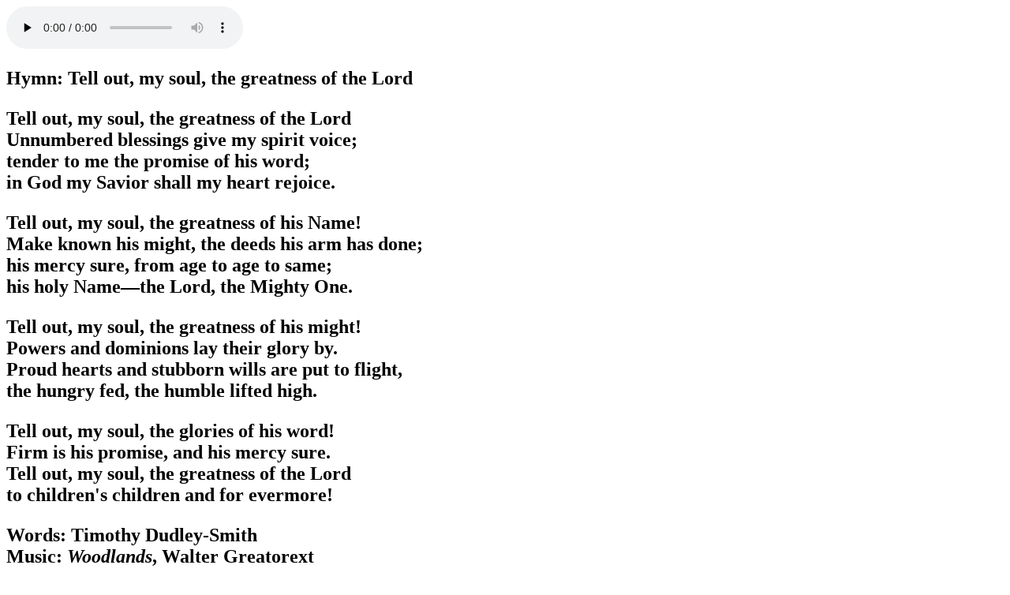

--- FILE ---
content_type: text/html
request_url: https://www.missionstclare.com/music/tellout/tellout.html
body_size: 439
content:
<!doctype html>
<html>
<head>
<meta charset="UTF-8">
<title>Untitled Document</title>
</head>

<body>
<audio src="https://www.missionstclare.com/music/tellout/tellout.mp3" preload=none controls></audio>

<h2>
Hymn: Tell out, my soul, the greatness of the Lord</strong> 
</p>

<p>
 Tell out, my soul, the greatness of the Lord<br>
Unnumbered blessings give my spirit voice;<br>
tender to me the promise of his word;<br>
in God my Savior shall my heart rejoice. 
</p>

<p>
 Tell out, my soul, the greatness of his Name!<br>
Make known his might, the deeds his arm has done;<br>
his mercy sure, from age to age to same;<br>
his holy Name—the Lord, the Mighty One. 
</p>

<p>
 Tell out, my soul, the greatness of his might!<br>
Powers and dominions lay their glory by.<br>
Proud hearts and stubborn wills are put to flight,<br>
the hungry fed, the humble lifted high. 
</p>

<p>
 Tell out, my soul, the glories of his word!<br>
Firm is his promise, and his mercy sure.<br>
Tell out, my soul, the greatness of the Lord<br>
to children's children and for evermore! 
</p>

<p>
Words: Timothy Dudley-Smith<br>
Music: <em>Woodlands</em>, Walter Greatorext
</p>

<p>
&nbsp;
</p>

<p>
&nbsp;
</p>

</body>
</html>
